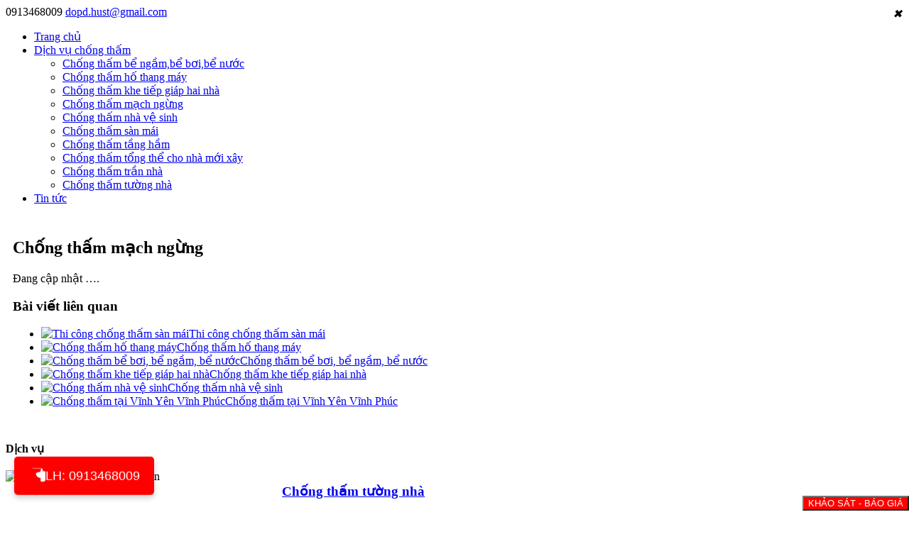

--- FILE ---
content_type: text/html; charset=UTF-8
request_url: http://chongtham365.com/chong-tham-mach-ngung.html
body_size: 8544
content:
<!DOCTYPE html><html lang="vi" prefix="og: http://ogp.me/ns# fb: http://ogp.me/ns/fb#"><head itemscope itemtype="http://schema.org/WebSite">
<head>
	<meta charset="UTF-8" />
	<title>Chống thấm mạch ngừng - Chống thấm</title>
			
	
		<!--[if lt IE 9]>
	<![endif]-->
        <link rel='stylesheet' id='megamenu-css'  href='https://chongtham365.com/wp-content/themes/Divi-child/css/bootstrap.min.css' type='text/css'/>
	
<!-- This site is optimized with the Yoast SEO plugin v2.3.5 - https://yoast.com/wordpress/plugins/seo/ -->
<link rel="canonical" href="https://chongtham365.com/chong-tham-mach-ngung.html" />
<meta property="og:locale" content="vi_VN" />
<meta property="og:type" content="article" />
<meta property="og:title" content="Chống thấm mạch ngừng - Chống thấm" />
<meta property="og:description" content="Đang cập nhật &#8230;. Bài viết liên quanThi công chống thấm sàn máiChống thấm hố thang máyChống thấm bể bơi, bể ngầm, bể nướcChống thấm khe tiếp giáp hai nhàChống thấm nhà vệ sinhChống thấm tại Vĩnh Yên Vĩnh Phúc" />
<meta property="og:url" content="https://chongtham365.com/chong-tham-mach-ngung.html" />
<meta property="og:site_name" content="Chống thấm" />
<meta property="article:publisher" content="https://www.facebook.com/chongthamdottrietde/" />
<meta property="article:section" content="Bài viết chống thấm" />
<meta property="article:published_time" content="2017-10-20T15:51:30+00:00" />
<meta property="article:modified_time" content="2021-01-21T17:09:47+00:00" />
<meta property="og:updated_time" content="2021-01-21T17:09:47+00:00" />
<meta name="twitter:card" content="summary"/>
<meta name="twitter:description" content="Đang cập nhật &#8230;. Bài viết liên quanThi công chống thấm sàn máiChống thấm hố thang máyChống thấm bể bơi, bể ngầm, bể nướcChống thấm khe tiếp giáp hai nhàChống thấm nhà vệ sinhChống thấm tại Vĩnh Yên Vĩnh Phúc"/>
<meta name="twitter:title" content="Chống thấm mạch ngừng - Chống thấm"/>
<meta name="twitter:domain" content="Chống thấm"/>
<meta name="twitter:image" content="https://chongtham365.com/wp-content/uploads/2017/10/chong-tham-mach-ngung-icon.jpg"/>
<!-- / Yoast SEO plugin. -->

<link rel="alternate" type="application/rss+xml" title="Dòng thông tin Chống thấm &raquo;" href="https://chongtham365.com/feed" />
<link rel="alternate" type="application/rss+xml" title="Dòng phản hồi Chống thấm &raquo;" href="https://chongtham365.com/comments/feed" />
<link rel="alternate" type="application/rss+xml" title="Chống thấm &raquo; Chống thấm mạch ngừng Dòng phản hồi" href="https://chongtham365.com/chong-tham-mach-ngung.html/feed" />
		<script type="text/javascript">
			window._wpemojiSettings = {"baseUrl":"http:\/\/s.w.org\/images\/core\/emoji\/72x72\/","ext":".png","source":{"concatemoji":"http:\/\/chongtham365.com\/wp-includes\/js\/wp-emoji-release.min.js?ver=4.3.34"}};
			!function(e,n,t){var a;function o(e){var t=n.createElement("canvas"),a=t.getContext&&t.getContext("2d");return!(!a||!a.fillText)&&(a.textBaseline="top",a.font="600 32px Arial","flag"===e?(a.fillText(String.fromCharCode(55356,56812,55356,56807),0,0),3e3<t.toDataURL().length):(a.fillText(String.fromCharCode(55357,56835),0,0),0!==a.getImageData(16,16,1,1).data[0]))}function i(e){var t=n.createElement("script");t.src=e,t.type="text/javascript",n.getElementsByTagName("head")[0].appendChild(t)}t.supports={simple:o("simple"),flag:o("flag")},t.DOMReady=!1,t.readyCallback=function(){t.DOMReady=!0},t.supports.simple&&t.supports.flag||(a=function(){t.readyCallback()},n.addEventListener?(n.addEventListener("DOMContentLoaded",a,!1),e.addEventListener("load",a,!1)):(e.attachEvent("onload",a),n.attachEvent("onreadystatechange",function(){"complete"===n.readyState&&t.readyCallback()})),(a=t.source||{}).concatemoji?i(a.concatemoji):a.wpemoji&&a.twemoji&&(i(a.twemoji),i(a.wpemoji)))}(window,document,window._wpemojiSettings);
		</script>
		<meta content="Divi Child Theme v.0.1" name="generator"/><style type="text/css">
img.wp-smiley,
img.emoji {
	display: inline !important;
	border: none !important;
	box-shadow: none !important;
	height: 1em !important;
	width: 1em !important;
	margin: 0 .07em !important;
	vertical-align: -0.1em !important;
	background: none !important;
	padding: 0 !important;
}
</style>
<link rel='stylesheet' id='megamenu-css'  href='https://chongtham365.com/wp-content/uploads/maxmegamenu/style.css?ver=41ce4e' type='text/css' media='all' />
<link rel='stylesheet' id='dashicons-css'  href='https://chongtham365.com/wp-includes/css/dashicons.min.css?ver=4.3.34' type='text/css' media='all' />
<link rel='stylesheet' id='divi-fonts-css'  href='http://fonts.googleapis.com/css?family=Open+Sans:300italic,400italic,600italic,700italic,800italic,400,300,600,700,800&#038;subset=latin,latin-ext' type='text/css' media='all' />
<link rel='stylesheet' id='divi-style-css'  href='https://chongtham365.com/wp-content/themes/Divi-child/style.css?ver=2.4.4' type='text/css' media='all' />
<link rel='stylesheet' id='et-shortcodes-css-css'  href='https://chongtham365.com/wp-content/themes/Divi/epanel/shortcodes/css/shortcodes.css?ver=3.0' type='text/css' media='all' />
<link rel='stylesheet' id='et-shortcodes-responsive-css-css'  href='https://chongtham365.com/wp-content/themes/Divi/epanel/shortcodes/css/shortcodes_responsive.css?ver=3.0' type='text/css' media='all' />
<script type='text/javascript' src='https://chongtham365.com/wp-includes/js/jquery/jquery.js?ver=1.11.3'></script>
<script type='text/javascript' src='https://chongtham365.com/wp-includes/js/jquery/jquery-migrate.min.js?ver=1.2.1'></script>
<link rel="EditURI" type="application/rsd+xml" title="RSD" href="https://chongtham365.com/xmlrpc.php?rsd" />
<link rel="wlwmanifest" type="application/wlwmanifest+xml" href="https://chongtham365.com/wp-includes/wlwmanifest.xml" /> 
<meta name="generator" content="WordPress 4.3.34" />
<link rel='shortlink' href='https://chongtham365.com/?p=186' />
<script type="text/javascript">
	window._wp_rp_static_base_url = 'https://wprp.zemanta.com/static/';
	window._wp_rp_wp_ajax_url = "https://chongtham365.com/wp-admin/admin-ajax.php";
	window._wp_rp_plugin_version = '3.6.4';
	window._wp_rp_post_id = '186';
	window._wp_rp_num_rel_posts = '6';
	window._wp_rp_thumbnails = true;
	window._wp_rp_post_title = 'Ch%E1%BB%91ng+th%E1%BA%A5m+m%E1%BA%A1ch+ng%E1%BB%ABng';
	window._wp_rp_post_tags = [];
	window._wp_rp_promoted_content = true;
</script>
<link rel="stylesheet" href="https://chongtham365.com/wp-content/plugins/wordpress-23-related-posts-plugin/static/themes/vertical-m.css?version=3.6.4" />
<meta name="viewport" content="width=device-width, initial-scale=1.0, maximum-scale=1.0, user-scalable=0" />                <style id="theme-customizer-css">
                                                                        
    
                                                    
    
    
            @media only screen and ( min-width: 981px ) {
                                            .et_header_style_centered.et_hide_primary_logo #main-header:not(.et-fixed-header) .logo_container, .et_header_style_centered.et_hide_fixed_logo #main-header.et-fixed-header .logo_container { height: 11.88px; }
                            
                }
            @media only screen and ( min-width: 1350px) {
                .et_pb_row { padding: 27px 0; }
                .et_pb_section { padding: 54px 0; }
                .single.et_pb_pagebuilder_layout.et_full_width_page .et_post_meta_wrapper { padding-top: 81px; }
                .et_pb_section.et_pb_section_first { padding-top: inherit; }
                .et_pb_fullwidth_section { padding: 0; }
            }
            @media only screen and ( max-width: 980px ) {
                                    }
            @media only screen and ( max-width: 767px ) {
                            }
            </style>

    
        <style id="module-customizer-css">
            </style>

        	<style type="text/css">.recentcomments a{display:inline !important;padding:0 !important;margin:0 !important;}</style>
<style type="text/css">/** Mega Menu CSS: fs **/</style>
<meta http-equiv=”content-language” content=”vi” />
<meta property="fb:app_id" content="518005885212785" />
<script type="text/javascript" src="//s7.addthis.com/js/300/addthis_widget.js#pubid=ra-53da755a55e4531b" async="async"></script>
<!-- Global site tag (gtag.js) - Google Ads: 715728103 -->
<script async src="https://www.googletagmanager.com/gtag/js?id=AW-715728103"></script>
<script>
  window.dataLayer = window.dataLayer || [];
  function gtag(){dataLayer.push(arguments);}
  gtag('js', new Date());

  gtag('config', 'AW-715728103');
</script>
<!-- Global site tag (gtag.js) - Google Analytics -->
<script async src="https://www.googletagmanager.com/gtag/js?id=UA-51481297-3"></script>
<script>
  window.dataLayer = window.dataLayer || [];
  function gtag(){dataLayer.push(arguments);}
  gtag('js', new Date());

  gtag('config', 'UA-51481297-3');
</script>


</head>
<body class="single single-post postid-186 single-format-standard mega-menu-primary-menu et_pb_button_helper_class et_boxed_layout et_show_nav et_hide_fixed_logo et_cover_background et_secondary_nav_enabled et_pb_gutter osx et_pb_gutters3 et_primary_nav_dropdown_animation_flip et_secondary_nav_dropdown_animation_fade et_pb_footer_columns4 et_header_style_left et_right_sidebar chrome">
                <div id="fb-root"></div>
<script async defer crossorigin="anonymous" src="https://connect.facebook.net/en_GB/sdk.js#xfbml=1&amp;version=v21.0"></script>
	<div id="page-container" style="padding-top: 0px !important;">

			<div id="top-header">
			<div class="container clearfix">

			
				<div id="et-info">
									<span id="et-info-phone">0913468009</span>
				
									<a href="mailto:dopd.hust@gmail.com"><span id="et-info-email">dopd.hust@gmail.com</span></a>
				
								</div> <!-- #et-info -->

			
				<div id="et-secondary-menu">
								</div> <!-- #et-secondary-menu -->

			</div> <!-- .container -->
		</div> <!-- #top-header -->
	<header id="main-header" data-height-onload="66">
			<div class="container clearfix et_menu_container" style="padding: 0px !important;width:100% !important;">
			<div class="et_pb_section et_pb_fullwidth_section  et_pb_section_0 et_section_regular"  style="padding: 0px !important;">
				
				
					
	
	<div class="et_pb_fullwidth_code et_pb_module">
		<div id="mega-menu-wrap-primary-menu" class="mega-menu-wrap"><div class="mega-menu-toggle" tabindex="0"><div class='mega-toggle-block mega-menu-toggle-block mega-toggle-block-right mega-toggle-block-1' id='mega-toggle-block-1'></div></div><ul id="mega-menu-primary-menu" class="mega-menu mega-menu-horizontal mega-no-js" data-event="hover_intent" data-effect="fade_up" data-effect-speed="200" data-second-click="close" data-document-click="collapse" data-vertical-behaviour="standard" data-breakpoint="600" data-unbind="true"><li class='mega-menu-item mega-menu-item-type-post_type mega-menu-item-object-page mega-align-bottom-left mega-menu-flyout mega-has-icon mega-menu-item-169' id='mega-menu-item-169'><a class="dashicons-admin-home mega-menu-link" href="https://chongtham365.com/" tabindex="0">Trang chủ</a></li><li class='mega-menu-item mega-menu-item-type-taxonomy mega-menu-item-object-category mega-current-post-ancestor mega-current-menu-parent mega-current-post-parent mega-menu-item-has-children mega-align-bottom-left mega-menu-flyout mega-has-icon mega-menu-item-136' id='mega-menu-item-136'><a class="dashicons-admin-generic mega-menu-link" href="https://chongtham365.com/danh-muc/dich-vu-chong-tham" aria-haspopup="true" tabindex="0">Dịch vụ chống thấm</a>
<ul class="mega-sub-menu">
<li class='mega-menu-item mega-menu-item-type-taxonomy mega-menu-item-object-category mega-menu-item-140' id='mega-menu-item-140'><a class="mega-menu-link" href="https://chongtham365.com/danh-muc/dich-vu-chong-tham/chong-tham-be-ngam-be-boi-be-nuoc">Chống thấm bể ngầm,bể bơi,bể nước</a></li><li class='mega-menu-item mega-menu-item-type-taxonomy mega-menu-item-object-category mega-menu-item-141' id='mega-menu-item-141'><a class="mega-menu-link" href="https://chongtham365.com/danh-muc/dich-vu-chong-tham/chong-tham-ho-thang-may">Chống thấm hố thang máy</a></li><li class='mega-menu-item mega-menu-item-type-taxonomy mega-menu-item-object-category mega-menu-item-142' id='mega-menu-item-142'><a class="mega-menu-link" href="https://chongtham365.com/danh-muc/dich-vu-chong-tham/chong-tham-khe-tiep-giap-hai-nha">Chống thấm khe tiếp giáp hai nhà</a></li><li class='mega-menu-item mega-menu-item-type-taxonomy mega-menu-item-object-category mega-current-post-ancestor mega-current-menu-parent mega-current-post-parent mega-menu-item-143' id='mega-menu-item-143'><a class="mega-menu-link" href="https://chongtham365.com/danh-muc/dich-vu-chong-tham/chong-tham-mach-ngung">Chống thấm mạch ngừng</a></li><li class='mega-menu-item mega-menu-item-type-taxonomy mega-menu-item-object-category mega-menu-item-144' id='mega-menu-item-144'><a class="mega-menu-link" href="https://chongtham365.com/danh-muc/dich-vu-chong-tham/chong-tham-nha-ve-sinh">Chống thấm nhà vệ sinh</a></li><li class='mega-menu-item mega-menu-item-type-taxonomy mega-menu-item-object-category mega-menu-item-145' id='mega-menu-item-145'><a class="mega-menu-link" href="https://chongtham365.com/danh-muc/dich-vu-chong-tham/chong-tham-san-mai">Chống thấm sàn mái</a></li><li class='mega-menu-item mega-menu-item-type-taxonomy mega-menu-item-object-category mega-menu-item-146' id='mega-menu-item-146'><a class="mega-menu-link" href="https://chongtham365.com/danh-muc/dich-vu-chong-tham/chong-tham-tang-ham">Chống thấm tầng hầm</a></li><li class='mega-menu-item mega-menu-item-type-taxonomy mega-menu-item-object-category mega-menu-item-147' id='mega-menu-item-147'><a class="mega-menu-link" href="https://chongtham365.com/danh-muc/dich-vu-chong-tham/chong-tham-tong-the-cho-nha-moi-xay">Chống thấm tổng thể cho nhà mới xây</a></li><li class='mega-menu-item mega-menu-item-type-taxonomy mega-menu-item-object-category mega-menu-item-148' id='mega-menu-item-148'><a class="mega-menu-link" href="https://chongtham365.com/danh-muc/dich-vu-chong-tham/chong-tham-tran-nha">Chống thấm trần nhà</a></li><li class='mega-menu-item mega-menu-item-type-taxonomy mega-menu-item-object-category mega-menu-item-149' id='mega-menu-item-149'><a class="mega-menu-link" href="https://chongtham365.com/danh-muc/dich-vu-chong-tham/chong-tham-tuong-nha">Chống thấm tường nhà</a></li></ul>
</li><li class='mega-menu-item mega-menu-item-type-taxonomy mega-menu-item-object-category mega-current-post-ancestor mega-current-menu-parent mega-current-post-parent mega-align-bottom-left mega-menu-flyout mega-has-icon mega-menu-item-135' id='mega-menu-item-135'><a class="dashicons-welcome-write-blog mega-menu-link" href="https://chongtham365.com/danh-muc/bai-viet-chong-tham" tabindex="0">Tin tức</a></li></ul></div>	</div> <!-- .et_pb_fullwidth_code -->

</div>
			</div>
		</header> <!-- #main-header -->
		
		<div id="et-main-area">
<div id="main-content">
    <div class="container" style="width: 100%;">
        <div id="content-area" class="clearfix">
            <div id="left-area" style="padding: 10px !important;">
                                    
                    <article id="post-186" class="et_pb_post post-186 post type-post status-publish format-standard has-post-thumbnail hentry category-bai-viet-chong-tham category-chong-tham-mach-ngung category-dich-vu-chong-tham">
                                                    <div class="et_post_meta_wrapper">
                                <h1 class="entry-title">Chống thấm mạch ngừng</h1>
                            </div> <!-- .et_post_meta_wrapper -->
                        
                        <div class="entry-content">
                            <p>Đang cập nhật &#8230;.</p>

<div class="wp_rp_wrap  wp_rp_vertical_m" id="wp_rp_first"><div class="wp_rp_content"><h3 class="related_post_title"><span>Bài viết liên quan</span></h3><ul class="related_post wp_rp"><li data-position="0" data-poid="ex-in_168" data-post-type="own_sourcefeed" ><a href="https://chongtham365.com/thi-cong-chong-tham-san-mai.html" class="wp_rp_thumbnail"><img src="https://chongtham365.com/wp-content/uploads/2017/10/chong-tham-san-mai-300x180-150x150.jpg" alt="Thi công chống thấm sàn mái" width="150" height="150" /></a><a href="https://chongtham365.com/thi-cong-chong-tham-san-mai.html" class="wp_rp_title">Thi công chống thấm sàn mái</a></li><li data-position="1" data-poid="ex-in_177" data-post-type="own_sourcefeed" ><a href="https://chongtham365.com/chong-tham-ho-thang-may.html" class="wp_rp_thumbnail"><img src="https://chongtham365.com/wp-content/uploads/2017/10/chong-tham-ho-thang-may-icon-150x150.jpg" alt="Chống thấm hố thang máy" width="150" height="150" /></a><a href="https://chongtham365.com/chong-tham-ho-thang-may.html" class="wp_rp_title">Chống thấm hố thang máy</a></li><li data-position="2" data-poid="ex-in_174" data-post-type="own_sourcefeed" ><a href="https://chongtham365.com/chong-tham-be-boi-be-ngam-be-nuoc.html" class="wp_rp_thumbnail"><img src="https://chongtham365.com/wp-content/uploads/2017/10/Mo-phong-chong-tham-be-boi-icon-150x150.jpg" alt="Chống thấm bể bơi, bể ngầm, bể nước" width="150" height="150" /></a><a href="https://chongtham365.com/chong-tham-be-boi-be-ngam-be-nuoc.html" class="wp_rp_title">Chống thấm bể bơi, bể ngầm, bể nước</a></li><li data-position="3" data-poid="ex-in_182" data-post-type="own_sourcefeed" ><a href="https://chongtham365.com/chong-tham-khe-tiep-giap-hai-nha.html" class="wp_rp_thumbnail"><img src="https://chongtham365.com/wp-content/uploads/2017/10/chong-tham-khe-tiep-giap-icon-150x150.png" alt="Chống thấm khe tiếp giáp hai nhà" width="150" height="150" /></a><a href="https://chongtham365.com/chong-tham-khe-tiep-giap-hai-nha.html" class="wp_rp_title">Chống thấm khe tiếp giáp hai nhà</a></li><li data-position="4" data-poid="ex-in_189" data-post-type="own_sourcefeed" ><a href="https://chongtham365.com/chong-tham-nha-ve-sinh.html" class="wp_rp_thumbnail"><img src="https://chongtham365.com/wp-content/uploads/2017/10/chong-tham-nha-ve-sinh-icon-150x150.jpg" alt="Chống thấm nhà vệ sinh" width="150" height="150" /></a><a href="https://chongtham365.com/chong-tham-nha-ve-sinh.html" class="wp_rp_title">Chống thấm nhà vệ sinh</a></li><li data-position="5" data-poid="in-700" data-post-type="empty" ><a href="https://chongtham365.com/chong-tham-tai-vinh-yen-vinh-phuc.html" class="wp_rp_thumbnail"><img src="https://chongtham365.com/wp-content/uploads/2017/10/chong-tham-tuong-nha-moi-xay-150x150.jpg" alt="Chống thấm tại Vĩnh Yên Vĩnh Phúc" width="150" height="150" /></a><a href="https://chongtham365.com/chong-tham-tai-vinh-yen-vinh-phuc.html" class="wp_rp_title">Chống thấm tại Vĩnh Yên Vĩnh Phúc</a></li></ul></div></div>
                        </div> <!-- .entry-content -->
                        <div class="et_post_meta_wrapper">
                                                                                </div> <!-- .et_post_meta_wrapper -->
                    </article> <!-- .et_pb_post -->

                                                </div> <!-- #left-area -->

                        <div id="sidebar" style="">
                <div class='widget'>
                    <div>
                        <h4 class="widgettitle"><span>Dịch vụ</span></h4>
                    </div>
                                                                        <div style="float:left;width: 100% !important;" class="sidebar-items">
                                <div style="width: 30%; position: relative; float: left;">
                                    <img width="300" height="180" src="https://chongtham365.com/wp-content/uploads/2017/10/chong-tham-tuong300x180-min.jpg" class="items-images wp-post-image" alt="chong-tham-tuong300x180-min" title="Chống thấm tường nhà" />                                </div>
                                <div style="width: 68%; position: relative; float: left; padding-left: 10px;">
                                    <h3 class="widget-item-title">
                                        <a href="https://chongtham365.com/chong-tham-tuong-nha.html" title="Chống thấm tường nhà">Chống thấm tường nhà</a>
                                    </h3>
                                </div>
                            </div>
                                                    <div style="float:left;width: 100% !important;" class="sidebar-items">
                                <div style="width: 30%; position: relative; float: left;">
                                    <img width="300" height="180" src="https://chongtham365.com/wp-content/uploads/2017/10/chong-tham-nha-ve-sinh-icon.jpg" class="items-images wp-post-image" alt="chong-tham-nha-ve-sinh-icon" title="Chống thấm nhà vệ sinh" />                                </div>
                                <div style="width: 68%; position: relative; float: left; padding-left: 10px;">
                                    <h3 class="widget-item-title">
                                        <a href="https://chongtham365.com/chong-tham-nha-ve-sinh.html" title="Chống thấm nhà vệ sinh">Chống thấm nhà vệ sinh</a>
                                    </h3>
                                </div>
                            </div>
                                                    <div style="float:left;width: 100% !important;" class="sidebar-items">
                                <div style="width: 30%; position: relative; float: left;">
                                    <img width="300" height="180" src="https://chongtham365.com/wp-content/uploads/2017/10/chong-tham-mach-ngung-icon.jpg" class="items-images wp-post-image" alt="chong-tham-mach-ngung-icon" title="Chống thấm mạch ngừng" />                                </div>
                                <div style="width: 68%; position: relative; float: left; padding-left: 10px;">
                                    <h3 class="widget-item-title">
                                        <a href="https://chongtham365.com/chong-tham-mach-ngung.html" title="Chống thấm mạch ngừng">Chống thấm mạch ngừng</a>
                                    </h3>
                                </div>
                            </div>
                                                    <div style="float:left;width: 100% !important;" class="sidebar-items">
                                <div style="width: 30%; position: relative; float: left;">
                                    <img width="300" height="180" src="https://chongtham365.com/wp-content/uploads/2017/10/chong-tham-khe-tiep-giap-icon.png" class="items-images wp-post-image" alt="xử lý chống thấm khe tiếp giáp hai nhà" title="Chống thấm khe tiếp giáp hai nhà" />                                </div>
                                <div style="width: 68%; position: relative; float: left; padding-left: 10px;">
                                    <h3 class="widget-item-title">
                                        <a href="https://chongtham365.com/chong-tham-khe-tiep-giap-hai-nha.html" title="Chống thấm khe tiếp giáp hai nhà">Chống thấm khe tiếp giáp hai nhà</a>
                                    </h3>
                                </div>
                            </div>
                                                    <div style="float:left;width: 100% !important;" class="sidebar-items">
                                <div style="width: 30%; position: relative; float: left;">
                                    <img width="300" height="180" src="https://chongtham365.com/wp-content/uploads/2017/10/chong-tham-ho-thang-may-icon.jpg" class="items-images wp-post-image" alt="chong-tham-ho-thang-may-icon" title="Chống thấm hố thang máy" />                                </div>
                                <div style="width: 68%; position: relative; float: left; padding-left: 10px;">
                                    <h3 class="widget-item-title">
                                        <a href="https://chongtham365.com/chong-tham-ho-thang-may.html" title="Chống thấm hố thang máy">Chống thấm hố thang máy</a>
                                    </h3>
                                </div>
                            </div>
                                                    <div style="float:left;width: 100% !important;" class="sidebar-items">
                                <div style="width: 30%; position: relative; float: left;">
                                    <img width="300" height="180" src="https://chongtham365.com/wp-content/uploads/2017/10/Mo-phong-chong-tham-be-boi-icon.jpg" class="items-images wp-post-image" alt="Mo-phong-chong-tham-be-boi-icon" title="Chống thấm bể bơi, bể ngầm, bể nước" />                                </div>
                                <div style="width: 68%; position: relative; float: left; padding-left: 10px;">
                                    <h3 class="widget-item-title">
                                        <a href="https://chongtham365.com/chong-tham-be-boi-be-ngam-be-nuoc.html" title="Chống thấm bể bơi, bể ngầm, bể nước">Chống thấm bể bơi, bể ngầm, bể nước</a>
                                    </h3>
                                </div>
                            </div>
                                                    <div style="float:left;width: 100% !important;" class="sidebar-items">
                                <div style="width: 30%; position: relative; float: left;">
                                    <img width="300" height="180" src="https://chongtham365.com/wp-content/uploads/2017/10/chong-tham-san-mai-300x180.jpg" class="items-images wp-post-image" alt="chống thấm sàn mái" title="Thi công chống thấm sàn mái" />                                </div>
                                <div style="width: 68%; position: relative; float: left; padding-left: 10px;">
                                    <h3 class="widget-item-title">
                                        <a href="https://chongtham365.com/thi-cong-chong-tham-san-mai.html" title="Thi công chống thấm sàn mái">Thi công chống thấm sàn mái</a>
                                    </h3>
                                </div>
                            </div>
                        

                        
                                    </div>
                <div class="widget">
                    <div>
                        <h4 class="widgettitle"><span>FACEBOOK</span></h4>
                    </div>
                    <div style="padding-left: 10px;">
<div class="fb-page" 
  data-href="https://www.facebook.com/chongthamkhanhngoc/"
  data-width="380" 
  data-hide-cover="false"
  data-show-facepile="false"></div>
                    </div>
                </div>
                <div class='widget'>
                    <div>
                        <h4 class="widgettitle"><span>Bài viết nổi bật</span></h4>
                    </div>
                                                                        <div style="float:left;width: 100% !important;" class="sidebar-items">
                                <div style="width: 30%; position: relative; float: left;">
                                    <img width="300" height="180" src="https://chongtham365.com/wp-content/uploads/2017/10/chong-tham-tuong300x180-min.jpg" class="items-images wp-post-image" alt="chong-tham-tuong300x180-min" title="Chống thấm tường nhà" />                                </div>
                                <div style="width: 68%; position: relative; float: left; padding-left: 10px;">
                                    <h3 class="widget-item-title">
                                        <a href="https://chongtham365.com/chong-tham-tuong-nha.html" title="Chống thấm tường nhà">Chống thấm tường nhà</a>
                                    </h3>
                                </div>
                            </div>
                                                    <div style="float:left;width: 100% !important;" class="sidebar-items">
                                <div style="width: 30%; position: relative; float: left;">
                                    <img width="300" height="180" src="https://chongtham365.com/wp-content/uploads/2017/10/chong-tham-nha-ve-sinh-icon.jpg" class="items-images wp-post-image" alt="chong-tham-nha-ve-sinh-icon" title="Chống thấm nhà vệ sinh" />                                </div>
                                <div style="width: 68%; position: relative; float: left; padding-left: 10px;">
                                    <h3 class="widget-item-title">
                                        <a href="https://chongtham365.com/chong-tham-nha-ve-sinh.html" title="Chống thấm nhà vệ sinh">Chống thấm nhà vệ sinh</a>
                                    </h3>
                                </div>
                            </div>
                                                    <div style="float:left;width: 100% !important;" class="sidebar-items">
                                <div style="width: 30%; position: relative; float: left;">
                                    <img width="300" height="180" src="https://chongtham365.com/wp-content/uploads/2017/10/chong-tham-mach-ngung-icon.jpg" class="items-images wp-post-image" alt="chong-tham-mach-ngung-icon" title="Chống thấm mạch ngừng" />                                </div>
                                <div style="width: 68%; position: relative; float: left; padding-left: 10px;">
                                    <h3 class="widget-item-title">
                                        <a href="https://chongtham365.com/chong-tham-mach-ngung.html" title="Chống thấm mạch ngừng">Chống thấm mạch ngừng</a>
                                    </h3>
                                </div>
                            </div>
                                                    <div style="float:left;width: 100% !important;" class="sidebar-items">
                                <div style="width: 30%; position: relative; float: left;">
                                    <img width="300" height="180" src="https://chongtham365.com/wp-content/uploads/2017/10/chong-tham-khe-tiep-giap-icon.png" class="items-images wp-post-image" alt="xử lý chống thấm khe tiếp giáp hai nhà" title="Chống thấm khe tiếp giáp hai nhà" />                                </div>
                                <div style="width: 68%; position: relative; float: left; padding-left: 10px;">
                                    <h3 class="widget-item-title">
                                        <a href="https://chongtham365.com/chong-tham-khe-tiep-giap-hai-nha.html" title="Chống thấm khe tiếp giáp hai nhà">Chống thấm khe tiếp giáp hai nhà</a>
                                    </h3>
                                </div>
                            </div>
                                                    <div style="float:left;width: 100% !important;" class="sidebar-items">
                                <div style="width: 30%; position: relative; float: left;">
                                    <img width="300" height="180" src="https://chongtham365.com/wp-content/uploads/2017/10/chong-tham-ho-thang-may-icon.jpg" class="items-images wp-post-image" alt="chong-tham-ho-thang-may-icon" title="Chống thấm hố thang máy" />                                </div>
                                <div style="width: 68%; position: relative; float: left; padding-left: 10px;">
                                    <h3 class="widget-item-title">
                                        <a href="https://chongtham365.com/chong-tham-ho-thang-may.html" title="Chống thấm hố thang máy">Chống thấm hố thang máy</a>
                                    </h3>
                                </div>
                            </div>
                                                    <div style="float:left;width: 100% !important;" class="sidebar-items">
                                <div style="width: 30%; position: relative; float: left;">
                                    <img width="300" height="180" src="https://chongtham365.com/wp-content/uploads/2017/10/Mo-phong-chong-tham-be-boi-icon.jpg" class="items-images wp-post-image" alt="Mo-phong-chong-tham-be-boi-icon" title="Chống thấm bể bơi, bể ngầm, bể nước" />                                </div>
                                <div style="width: 68%; position: relative; float: left; padding-left: 10px;">
                                    <h3 class="widget-item-title">
                                        <a href="https://chongtham365.com/chong-tham-be-boi-be-ngam-be-nuoc.html" title="Chống thấm bể bơi, bể ngầm, bể nước">Chống thấm bể bơi, bể ngầm, bể nước</a>
                                    </h3>
                                </div>
                            </div>
                                                    <div style="float:left;width: 100% !important;" class="sidebar-items">
                                <div style="width: 30%; position: relative; float: left;">
                                    <img width="300" height="180" src="https://chongtham365.com/wp-content/uploads/2017/10/chong-tham-san-mai-300x180.jpg" class="items-images wp-post-image" alt="chống thấm sàn mái" title="Thi công chống thấm sàn mái" />                                </div>
                                <div style="width: 68%; position: relative; float: left; padding-left: 10px;">
                                    <h3 class="widget-item-title">
                                        <a href="https://chongtham365.com/thi-cong-chong-tham-san-mai.html" title="Thi công chống thấm sàn mái">Thi công chống thấm sàn mái</a>
                                    </h3>
                                </div>
                            </div>
                        

                        
                                    </div>
            </div>
        </div> <!-- #content-area -->
    </div> <!-- .container -->
</div> <!-- #main-content -->


			<footer id="main-footer">
				

		
				<div id="footer-bottom">
					<div class="container clearfix">
				<ul class="et-social-icons">

	<li class="et-social-icon et-social-facebook">
		<a href="#" class="icon">
			<span>Facebook</span>
		</a>
	</li>
	<li class="et-social-icon et-social-twitter">
		<a href="#" class="icon">
			<span>Twitter</span>
		</a>
	</li>
	<li class="et-social-icon et-social-google-plus">
		<a href="#" class="icon">
			<span>Google</span>
		</a>
	</li>
	<li class="et-social-icon et-social-rss">
		<a href="https://chongtham365.com/feed" class="icon">
			<span>RSS</span>
		</a>
	</li>

</ul>
						<p id="footer-info"></p>
					</div>	<!-- .container -->
				</div>
			</footer> <!-- #main-footer -->
		</div> <!-- #et-main-area -->


	</div> <!-- #page-container -->

	<script type='text/javascript' src='https://chongtham365.com/wp-content/themes/Divi/js/jquery.fitvids.js?ver=2.4.4'></script>
<script type='text/javascript' src='https://chongtham365.com/wp-content/themes/Divi/js/waypoints.min.js?ver=2.4.4'></script>
<script type='text/javascript' src='https://chongtham365.com/wp-content/themes/Divi/js/jquery.magnific-popup.js?ver=2.4.4'></script>
<script type='text/javascript'>
/* <![CDATA[ */
var et_custom = {"ajaxurl":"https:\/\/chongtham365.com\/wp-admin\/admin-ajax.php","images_uri":"http:\/\/chongtham365.com\/wp-content\/themes\/Divi\/images","builder_images_uri":"http:\/\/chongtham365.com\/wp-content\/themes\/Divi\/includes\/builder\/images","et_load_nonce":"678a8168ad","subscription_failed":"Vui l\u00f2ng ki\u1ec3m tra c\u00e1c tr\u01b0\u1eddng nh\u1eadp li\u1ec7u b\u00ean d\u01b0\u1edbi \u0111\u1ec3 ch\u1eafc r\u1eb1ng m\u00ecnh \u0111\u00e3 nh\u1eadp th\u00f4ng tin ch\u00ednh x\u00e1c.","fill":"\u0110i\u1ec1n","field":"tr\u01b0\u1eddng","invalid":"Email kh\u00f4ng h\u1ee3p l\u1ec7","captcha":"Captcha","prev":"Tr\u01b0\u1edbc","previous":"Tr\u01b0\u1edbc","next":"Ti\u1ebfp"};
/* ]]> */
</script>
<script type='text/javascript' src='https://chongtham365.com/wp-content/themes/Divi/js/custom.js?ver=2.4.4'></script>
<script type='text/javascript' src='https://chongtham365.com/wp-includes/js/hoverIntent.min.js?ver=1.8.1'></script>
<script type='text/javascript'>
/* <![CDATA[ */
var megamenu = {"timeout":"300","interval":"100"};
/* ]]> */
</script>
<script type='text/javascript' src='https://chongtham365.com/wp-content/plugins/megamenu/js/maxmegamenu.js?ver=2.4'></script>
<div class="form-group" style="display: block; text-align: center;margin: auto; position: fixed; right: 0px; bottom: 0px;">
						<button id="khaosat-baogia" class="btn btn-danger" style="display: flex; text-align: center; background: #ff0000 !important;color: #fff; margin: auto;cursor: pointer;border-radius: 0;">KHẢO SÁT - BÁO GIÁ</button>
					</div>
<div id="form-contact-dopd">

<div style=" background: #25D65D none repeat scroll 0 0;
	border-radius: 0;
	height: 45px;
	padding: 0 15px;">
				<h5 style="color: white;
	display: inline;
	font-size: 14px;
	line-height: 45px;">Đăng ký khảo sát - tư vấn - báo giá</h5>
<i class="fa fa-times" id="close-khaosat-baogia" aria-hidden="true" style="position: absolute; right: 10px;top: 10px;cursor: pointer;">&#10006;</i>
			</div>
<form name="submit-to-google-sheet">
                    <div class="form-group">
                        <input name="url" type="hidden" id="url-feedback">
                        <input name="ip_address" type="hidden" id="ip_address" value="3.144.210.135">
                        <input name="telephone" type="tel" class="form-control" placeholder="Số điện thoại(*)" required>
                    </div>
                    <div class="form-group">
                        <textarea  name="comment" type="text" rows="3" class="form-control" placeholder="Địa chỉ" required></textarea>
                    </div>
                    <div class="form-group" style="display: flex; text-align: center;margin: auto;">
						<button type="submit" class="btn btn-danger" style="display: flex; text-align: center;color: #fff; margin: auto;">GỬI THÔNG TIN</button>
					</div>
                </form>
</div>
<div class="container-loader" id="ctn-loader">
<div class="loader"></div>
</div>
<div class="call-button-container">
    <button id="callButton" class="call-button">
        <svg xmlns="http://www.w3.org/2000/svg" width="24" height="24" fill="white" class="bi bi-telephone" viewBox="0 0 16 16">
        <path d="M3.654 1.328A1.5 1.5 0 0 1 5.007 1h6.986a1.5 1.5 0 0 1 1.353 1.875l-1.263 5.75a1.5 1.5 0 0 1-1.874 1.19l-1.586-.793a1.5 1.5 0 0 1-.664-.664l-.793-1.586a1.5 1.5 0 0 1 1.19-1.874l5.75-1.263a1.5 1.5 0 0 1 1.875 1.353v6.986a1.5 1.5 0 0 1-1.328 1.353l-1.999.333a1.5 1.5 0 0 1-1.329-1.328l.333-1.999a1.5 1.5 0 0 1-1.353-1.875l1.263-5.75a1.5 1.5 0 0 1 1.875-1.353H5.007a1.5 1.5 0 0 1-1.353-1.328L3.654 1.328z"/>
    </svg>
 LH: 0913468009
    </button>
</div>
<style>
.call-button {
    position: fixed; /* Định vị nút cố định */
    bottom: 20px; /* Cách dưới 20px */
    left: 20px; /* Cách bên phải 20px */
    display: flex;
    align-items: center;
    justify-content: center; /* Căn giữa icon và text */
    background-color: red; /* Màu nền xanh */
    color: white; /* Màu chữ trắng */
    padding: 15px 20px; /* Khoảng cách bên trong */
    border: none; /* Không viền */
    border-radius: 5px; /* Bo góc */
    cursor: pointer; /* Con trỏ chuột dạng tay */
    font-size: 18px; /* Kích thước chữ */
    transition: background-color 0.3s, transform 0.2s; /* Hiệu ứng chuyển màu và chuyển động */
    box-shadow: 0 4px 8px rgba(0, 0, 0, 0.2); /* Đổ bóng */
    z-index: 1000; /* Đảm bảo nút ở trên cùng */
}

.call-button:hover {
    background-color: 'red'; /* Màu nền khi hover */
    transform: scale(1.05); /* Phóng to khi hover */
}

.call-button i {
    margin-right: 8px; /* Khoảng cách giữa icon và chữ */
}

/* Hiệu ứng rung */
.call-button.bounce {
    animation: bounce 0.5s infinite; /* Thay đổi thời gian nếu cần */
}

@keyframes bounce {
    0%, 20%, 50%, 80%, 100% {
        transform: translateY(0); /* Vị trí ban đầu */
    }
    40% {
        transform: translateY(-10px); /* Nhấc lên */
    }
    60% {
        transform: translateY(-5px); /* Nhấc lên ít hơn */
    }
}
</style>
</body>
<script type="text/javascript">
document.getElementById('callButton').addEventListener('click', function() {
    window.location.href = 'tel:0913468009'; // Số điện thoại của bạn
});

// Thêm hiệu ứng rung cho nút
document.getElementById('callButton').classList.add('bounce');

(function($) {
  $(document).ready(function(){
$("#khaosat-baogia").click(function(){
    $(this).css('display', 'none');
    $("#form-contact-dopd").css('display', 'block');
});
$("#close-khaosat-baogia").click(function(){
    $('#khaosat-baogia').css('display', 'block');
    $("#form-contact-dopd").css('display', 'none');
});
 });
}(jQuery));
const scriptURL = 'https://script.google.com/macros/s/AKfycbzKyQMle1Q9-mel2R6H4RqTsWEkmWvD3IzgmuxdBVCAeiBS3IJg/exec'
    const form1 = document.forms['submit-to-google-sheet']
	
    form1.addEventListener('submit', e => {
        document.getElementById('ctn-loader').style.display = "flex";
	document.getElementById('url-feedback').value= window.location.href;
        e.preventDefault()
        fetch(scriptURL, { method: 'POST', body: new FormData(form1)})
            .then(response => {
                    window.location = window.location.href;
        		document.getElementById('ctn-loader').style.display = "none";
                    return false;
                }
            )
            .catch(error => console.error('Error!', error.message))
    })
</script>
</html>
<!--
Performance optimized by W3 Total Cache. Learn more: https://www.boldgrid.com/w3-total-cache/


Served from: chongtham365.com @ 2026-01-18 16:14:01 by W3 Total Cache
-->